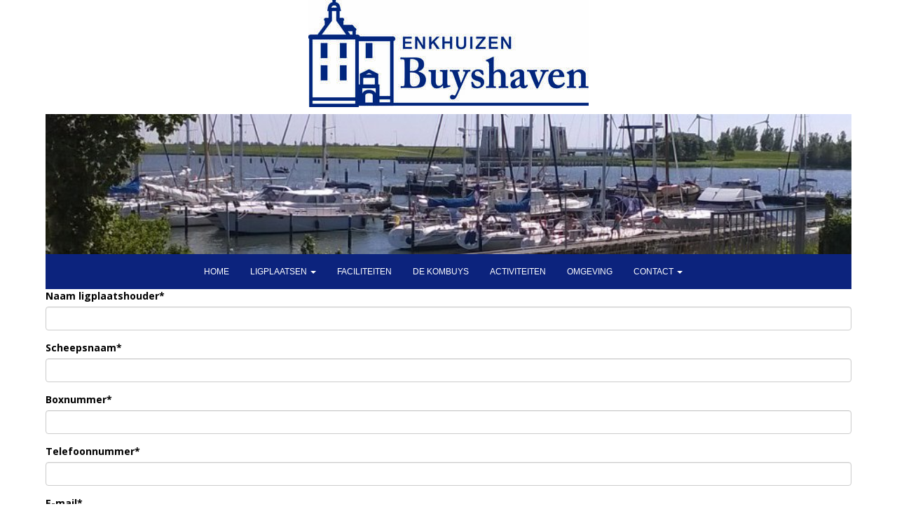

--- FILE ---
content_type: text/html; charset=UTF-8
request_url: https://www.buyshaven.nl/ligplaatsformulier-2022
body_size: 3705
content:
<!DOCTYPE html>
<html>
<head>
<meta http-equiv="X-UA-Compatible" content="IE=edge" />
<meta charset="UTF-8">
<meta name="viewport" content="width=device-width, initial-scale=1">
<meta property="og:title" content="Ligplaatsformulier 2022 - Buyshaven" />
<meta property="og:image" content="" />  
<meta property="og:url" content="https://www.buyshaven.nl/ligplaatsformulier-2022" />
<title>Ligplaatsformulier 2022 - Buyshaven</title>

	<link type="text/css" media="screen" rel="stylesheet" href="/inc/jquery/ui/jquery-ui.css">
<link href="/inc/bootstrap/3.3.7/css/bootstrap.min.css" rel="stylesheet" media="all">
	<link href="/inc/css/camera.css" rel="stylesheet">
	<link rel="stylesheet" type="text/css" href="/cms/page105_0.css">
<link href="/inc/fontawesome/css/v4-shims.css" rel="stylesheet">
<link href="/inc/fontawesome/css/all.min.css" rel="stylesheet">
<link type="text/css" media="screen" rel="stylesheet" href="/inc/bootstrap-datepicker/css/bootstrap-datepicker3.css">
<link type="text/css" media="screen" rel="stylesheet" href="/inc/bootstrap/css/awesome-bootstrap-checkbox.css">

	<link rel="stylesheet" href="/inc/bootstrap/css/bootstrap-submenu.css">
	<!-- Latest compiled and minified JavaScript -->
<script type="text/javascript" src="/inc/jquery/jquery-1.11.3.min.js"></script>
<script type="text/javascript" src="/inc/jquery/ui/jquery-ui.min.js"></script>
<script type="text/javascript" src="/inc/jquery/ui/jquery.ui.touch-punch.min.js"></script>
<script src="/inc/bootstrap/3.3.7/js/bootstrap.min.js"></script>
<!--[if lt IE 9]>
<script type="text/javascript" src="/inc/js/cms2/respond.min.js"></script>
<![endif]-->

<SCRIPT type="text/javascript" src="/inc/js/widgets/ajaxoverlay.js?1492515548"></SCRIPT>
<SCRIPT type="text/javascript" src="/inc/js/widgets/refreshwidget.js?1609234487"></SCRIPT>
<SCRIPT type="text/javascript" src="/inc/js/cms2/camera.js?1728476015"></SCRIPT>
<SCRIPT type="text/javascript" src="/inc/js/cms2/jquery.mobile.customized.min.js?1492515548"></SCRIPT>
<SCRIPT type="text/javascript" src="/inc/js/showdialog.js?1601017454"></SCRIPT>
<SCRIPT type="text/javascript" src="/inc/js/numchangepositive.js?1552385188"></SCRIPT>
<SCRIPT type="text/javascript" src="/inc/js/widgets/form.js?1528357756"></SCRIPT>
<SCRIPT type="text/javascript" src="/inc/js/floatchange.js?1636714827"></SCRIPT>
<SCRIPT type="text/javascript" src="/inc/js/cms2menu.js?1568361763"></SCRIPT>
<SCRIPT type="text/javascript" src="/inc/js/cms2/scrolling.js?1492515548"></SCRIPT>


	<script type="text/javascript" src="/inc/bootstrap/js/bootstrap-submenu.min.js"></script>
        <script type="text/javascript" src="/inc/bootstrap/js/bootstrap-hover-dropdown.min.js"></script>

					<script>
						function consentGranted() {}
						function consentDenied() {}
					</script>
					

</head>
<body>
<header id='sect2'><div class="container outercontainer nopadding">
<div class="row" id="row2"><div class="col-xs-12 col-sm-12 col-md-12" id="col112"><div id='c444'>

<div id="widgetContainerw1937" class="widgetContainer" data-widgetid="w1937" style="position: relative; clear: both;">
    
            				
		
            
                  
        				
	
		            
	        
        
	                
        <div style="text-align: center;">         <div style="text-align: center; padding-bottom: 10px">             <div class=imagediv_w1937 style="text-align: left; display: inline-block;">
                            <img id=imagewidget_w1937 src="/images/logo-buyshaven-blauw-3-medium.jpg" alt="logo-buyshaven-blauw 3" style="max-width: 400px; max-height: 153px;  width: 100%; height: 100%;">
            
        
            </div>
         </div>     </div>      
		
            
</div>
</div><div id='c445'>

<div id="widgetContainerw1938" class="widgetContainer" data-widgetid="w1938" style="position: relative; clear: both;">
        <div id="slideshow-w1938" class="camera_wrap camera_white_skin">
                    <div data-src="/images/slideshow1.jpg" data-thumb="/images/slideshow1-thumb.jpg">
                            </div>
                    <div data-src="/images/slideshow2.jpg" data-thumb="/images/slideshow2-thumb.jpg">
                            </div>
                    <div data-src="/images/slideshow3.jpg" data-thumb="/images/slideshow3-thumb.jpg">
                            </div>
            </div>
    <div style="clear: both;"></div>
    <script type='text/javascript'>
                    nav = false;
            
                    height = "200px";
            
        var time = 5000;
            
        $('#slideshow-w1938').camera({
            fx: 'simpleFade',
            playPause: nav,
            hover: false,
            pauseOnClick: false,
            pagination: false,
            loader: 'none',
            time: time,
            transPeriod: 1000,
            easing: '',
            autoAdvance: true,
            navigation: nav,
            height: height,
            alignment: 'center',
            mobileNavHover: nav
        });
    </script>
</div>
</div><div id='c230'><nav class="navbar yamm navbar-default" id="navMenu1">
				<div class="container-fluid" style="background-color: transparent;"><div class="navbar-header"><button type="button" class="navbar-toggle collapsed" data-toggle="collapse" data-target="#colMenu1">
		<span class="sr-only">Toggle navigation</span>
		<span class="icon-bar"></span>
		<span class="icon-bar"></span>
		<span class="icon-bar"></span>
		</button></div>
<div class="collapse navbar-collapse" id="colMenu1"><ul class="nav navbar-nav"><li><a href="/homepage">Home</a></li><li class="dropdown"><a  class="dropdown-toggle" style="cursor: pointer;" data-toggle="dropdown" data-hover="dropdown" data-close-others="false">Ligplaatsen <span class="caret"></span></a><ul class="dropdown-menu dropdown-menu-left" role="menu"><li><a href="/passanten">Passanten</a></li><li class="divider"></li><li><a href="/vaste-ligplaatsen">Seizoensligplaatsen</a></li><li class="divider"></li><li><a href="/plattegrond-buyshaven">Indeling haven</a></li><li class="divider"></li><li><a href="/aanvraagformulier">Ligplaats aanvragen</a></li><li class="divider"></li><li><a href="/havenreglement">Havenreglement</a></li></ul></li><li><a href="/faciliteiten">Faciliteiten</a></li><li><a href="/de-kombuys">De Kombuys</a></li><li><a href="/buyshaven-activiteiten">Activiteiten</a></li><li><a href="/omgeving">Omgeving</a></li><li class="dropdown"><a  class="dropdown-toggle" style="cursor: pointer;" data-toggle="dropdown" data-hover="dropdown" data-close-others="false">Contact <span class="caret"></span></a><ul class="dropdown-menu dropdown-menu-right" role="menu"><li><a href="/contact">Contact</a></li><li class="divider"></li><li><a href="/koninklijke">Koninklijke</a></li><li class="divider"></li><li><a href="/route">Route</a></li></ul></li></ul></div>	</div>
		</nav></div></div></div>
</div>
</header>

<div id="divmain" ><section id="pagemain">
<section id="sect849"><div class="container">
<div class="row" id="row849"><div class="col-xs-12 col-sm-12 col-md-12" id="col850"><div id='c851'>

<div id="widgetContainerw3015" class="widgetContainer" data-widgetid="w3015" style="position: relative; clear: both;">


<form method="post" id="formw3015" class="myform">
	<input type="hidden" class="ziptoken" name="cmsformtokenw3015" value="d7a9c092c5a743a528fa4255a4b1bc83"> 	<input type="hidden" name="senderw3015"  />
	
	<input type="hidden" id="senderw3015" name="senderw3015" class="sender"><input type="hidden" name="cmsformw3015" value="btnsubmitw3015"><input type='hidden' name='refw3015' value='L2xpZ3BsYWF0c2Zvcm11bGllci0yMDIy'><div class='field_456_1 form-group'><label for="field456">Naam ligplaatshouder*</label><input type='text' value='' class='form-control' name='field[456]' id='field456'></div><div class='field_457_1 form-group'><label for="field457">Scheepsnaam*</label><input type='text' value='' class='form-control' name='field[457]' id='field457'></div><div class='field_458_1 form-group'><label for="field458">Boxnummer*</label><input type='text' value='' class='form-control' name='field[458]' id='field458'></div><div class='field_459_1 form-group'><label for="field459">Telefoonnummer*</label><input type='text' value='' class='form-control' name='field[459]' id='field459'></div><div class='field_471_10 form-group'><label for="field471">E-mail*</label><input type='text' value='' class='form-control' name='field[471]' id='field471'></div><div class='field_465_29'><h2>&nbsp;Zomer (1 april 2023 t/m/ 31 oktober 2023)</h2></div><div class='field_461_37 form-group'><label for="field461">Wenst in 2023 een zomerligplaats in de Buyshaven*</label><select id='f37_461' name='field[461]' class='form-control'><option value='15' selected='selected'>ja</option><option value='16'>nee</option></select></div><div class='field_466_29'><h2>&nbsp;Winter (1 november 2022 t/m 31 maart 2023)</h2></div><div class='field_462_37 form-group'><label for="field462">Wenst voor 2022-2023 een winterligplaats in de Buyshaven. *</label><select id='f37_462' name='field[462]' class='form-control'><option value='17'>ja</option><option value='18' selected='selected'>nee</option></select></div><div class='field_463_37 form-group'><label for="field463">Maakt gebruik van elektra. Kosten: € 55,- vastrecht / verbruik € 0,85 per kWh </label><select id='f37_463' name='field[463]' class='form-control'><option value='19'>ja</option><option value='20' selected='selected'>nee</option></select></div><div class='field_469_29'><h2>&nbsp;Uw overige wensen</h2></div><div class='field_468_13 form-group'><label for="field468">Overige wensen of opmerkingen ter verbetering van de dienstverlening of het gebruik van de haven stellen wij bijzonder op prijs.</label><textarea name='field[468]'  class='form-control' rows='5'></textarea></div><div class='field_470_29'><h4><span style="color: #333399;">Door op 'Verzenden' te klikken, bevestigt u (nogmaals) akkoord te gaan met het Havenreglement en de nieuwe tarieven.</span></h4></div>
	
	
	
	<div class="form-group">
		
	</div>
	
	<div style="clear:both">
        <a  href="#"  role="button" id="btnsendw3015" class="btn btn-default "  style="width: 125px"  onclick="submitForm('w3015')">Verzenden</a>
	</div>
</form>


</div>
</div></div></div>
</div></section></section>
</div><footer id='sect756'><div class="container outercontainer">
<div class="row" id="row756"><div class="col-xs-12 col-sm-12 col-md-12" id="col757"><div id='c758'>

<div id="widgetContainerw1939" class="widgetContainer" data-widgetid="w1939" style="position: relative; clear: both;">
    
                    
                    
        
    <div style=' text-align: right;'>
        <a href="https://www.e-captain.nl/" target="_blank">
                                        
                                                    Website via e-Captain CMS
                                        
        </a>
    
    </div>
            
    </div>
</div></div></div>
</div>
</footer>
	

	<script type="text/javascript">$('.dropdown-submenu > a').submenupicker();</script>
</body>
</html>
